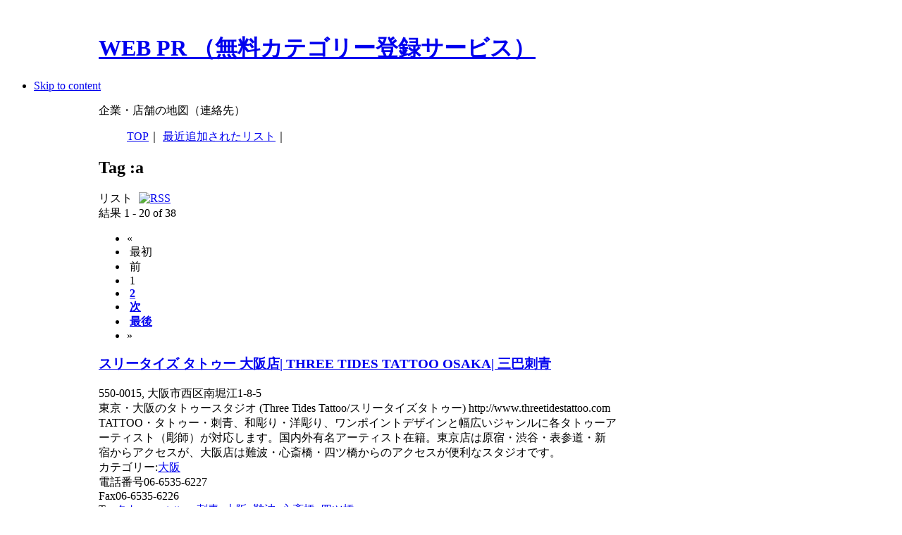

--- FILE ---
content_type: text/html; charset=utf-8
request_url: https://prsites.biz/maps/search-by/tag/a.html
body_size: 55699
content:
<!DOCTYPE html PUBLIC "-//W3C//DTD XHTML 1.0 Transitional//EN" "http://www.w3.org/TR/xhtml1/DTD/xhtml1-transitional.dtd">
<html xmlns="http://www.w3.org/1999/xhtml" xml:lang="ja-jp" lang="ja-jp">
<head>
  <base href="https://prsites.biz/maps/search-by/tag/a.html" />
  <meta http-equiv="content-type" content="text/html; charset=utf-8" />
  <meta name="robots" content="index, follow" />
  <meta name="keywords" content="a,地図,キーワード,レビュー,評価,位置,情報,詳細,電話番号,住所,郵便番号" />
  <meta name="description" content="地図情報キーワード「a」に関して該当するサービス情報をご提供しております。地図,キーワード,レビュー,評価,位置,情報,詳細,電話番号,住所,郵便番号が簡単に分かります。" />
  <meta name="generator" content="" />
  <title>a／地図情報キーワード</title>
  <link href="/templates/ja_purity_ii/favicon.ico" rel="shortcut icon" type="image/x-icon" />
  <script type="text/javascript" src="/media/system/js/mootools.js"></script>
  <script type='text/javascript'>
/*<![CDATA[*/
	var jax_live_site = 'https://prsites.biz/index.php';
	var jax_site_type = '1.5';
/*]]>*/
</script><script type="text/javascript" src="https://prsites.biz/plugins/system/pc_includes/ajax_1.2.js"></script>
  <link href="https://prsites.biz/components/com_mtree/templates/m2/template.css" rel="stylesheet" type="text/css"/>


<link rel="stylesheet" href="https://prsites.biz/templates/system/css/system.css" type="text/css" />
<link rel="stylesheet" href="https://prsites.biz/templates/system/css/general.css" type="text/css" />
<link rel="stylesheet" href="https://prsites.biz/templates/ja_purity_ii/css/addons.css" type="text/css" />
<link rel="stylesheet" href="https://prsites.biz/templates/ja_purity_ii/css/layout.css" type="text/css" />
<link rel="stylesheet" href="https://prsites.biz/templates/ja_purity_ii/css/template.css" type="text/css" />
<link rel="stylesheet" href="https://prsites.biz/templates/ja_purity_ii/css/typo.css" type="text/css" />

<!--[if IE]>
<link rel="stylesheet" href="https://prsites.biz/templates/ja_purity_ii/css/ie.css" type="text/css" />
<![endif]-->

<!--[if lt IE 7.0]>
<link rel="stylesheet" href="https://prsites.biz/templates/ja_purity_ii/css/ie7minus.css" type="text/css" />
<style>
.main { width: expression(document.body.clientWidth < 770? "770px" : document.body.clientWidth > 1200? "1200px" : "auto"); }
</style>
<![endif]-->

<!--[if IE 7.0]>
<style>
.clearfix { display: inline-block; } /* IE7xhtml*/
</style>
<![endif]-->

<script type="text/javascript">
var siteurl='https://prsites.biz/';
var tmplurl='https://prsites.biz/templates/ja_purity_ii';
</script>

<script language="javascript" type="text/javascript" src="https://prsites.biz/templates/ja_purity_ii/js/ja.script.js"></script>
<script language="javascript" type="text/javascript" src="https://prsites.biz/templates/ja_purity_ii/js/ja.ddmod.js"></script>


<link href="https://prsites.biz/templates/ja_purity_ii/css/menu/mega.css" rel="stylesheet" type="text/css" /><script src="https://prsites.biz/templates/ja_purity_ii/js/menu/mega.js" language="javascript" type="text/javascript"></script>

<script language="javascript" type="text/javascript">
var rightCollapseDefault='show';
var excludeModules='38';
</script>
<script language="javascript" type="text/javascript" src="https://prsites.biz/templates/ja_purity_ii/js/ja.rightcol.js"></script>

<!--Width of template -->
<style type="text/css">
.main {width: 1000px;margin: 0 auto;}
#ja-wrapper {min-width: 1001px;}
</style>


    <script async src="//pagead2.googlesyndication.com/pagead/js/adsbygoogle.js"></script>
    <script>(adsbygoogle = window.adsbygoogle || []).push({ google_ad_client: "ca-pub-6412147352963887", enable_page_level_ads: true });</script>

</head>
<body id="bd" class="fs4 Moz">

<div id="ja-wrapper">

	<a name="Top" id="Top"></a>

	<!-- HEADER -->
	<div id="ja-header" class="wrap">
<!--
<div class="main" style="background-image: url(https://prsites.biz/templates/ja_purity_ii/images/header/header3.jpg);">
-->
<div class="main">

<div class="inner clearfix">

	<div class="ja-headermask">&nbsp;</div>

	
	<h1 class="logo">

		<a href="/" title="WEB PR （無料カテゴリー登録サービス）"><span>WEB PR （無料カテゴリー登録サービス）</span></a>

	</h1>

	
	
	
	
</div>
</div>
</div>
	<!-- //HEADER -->

	<!-- MAIN NAVIGATION -->
	<div id="ja-mainnav" class="wrap">
<div class="main clearfix">
	<div class="ja-megamenu">

</div>			<script type="text/javascript">
			var megamenu = new jaMegaMenuMoo ('ja-mainnav', {
				'bgopacity': 0, 
				'delayHide': 1000, 
				'slide': 1, 
				'fading': 0,
				'direction':'down',
				'action':'mouseover',
				'tips': false,
				'duration': 200,
				'hidestyle': 'fastwhenshow'
			});			
			</script>
			</div>
</div>


<ul class="no-display">
    <li><a href="/maps/search-by/tag/a.html#ja-content" title="Skip to content">Skip to content</a></li>
</ul>
	<!-- //MAIN NAVIGATION -->

	<div id="ja-topsl" class="wrap">
<div class="main clearfix">

	
	<div class="ja-box column ja-box-left" style="width: 50%;">

			<div class="ja-moduletable moduletable  clearfix" id="Mod115">
						<div class="ja-box-ct clearfix">
		<span class="breadcrumbs pathway">
<span class="name">企業・店舗の地図（連絡先）</span></span>		</div>
    </div>
	

	</div>

	



		<div class="ja-box column ja-box-right" style="width: 50%;">
			<div class="ja-moduletable moduletable_menu  clearfix" id="Mod109">
						<div class="ja-box-ct clearfix">
		<ul class="menu">
		  <a href="/maps.html">TOP</a>｜
	    <a href="/maps/new.html">最近追加されたリスト</a>｜
		
</ul>		</div>
    </div>
	
	</div>
	
	
		
</div>
</div>

	<!-- MAIN CONTAINER -->
	<div id="ja-container" class="wrap ja-r1">
	<div class="main clearfix">

		<div id="ja-mainbody" style="width:73.5%">
			

<!-- CONTENT -->
<div id="ja-main" style="width:100%">
<div class="inner clearfix">

  

  
  <div id="ja-contentwrap" class="">
        <div id="ja-content" class="column" style="width:100%">

      <div id="ja-current-content" class="column" style="width:100%">
                
                <div class="ja-content-main clearfix">
           
<h2 class="contentheading"><span class="customfieldcaption">



Tag
:</span><span class="customfieldvalue">a</span></h2>

<div id="listings">	<div class="title">リスト&nbsp;<a href="/maps/rss/new.html"><img src="https://prsites.biz/components/com_mtree/img/rss.png" width="14" height="14" hspace="5" alt="RSS" border="0" /></a></div>

	<div class="pages-links">
		<span class="xlistings">
結果 1 - 20 of 38</span>
		<ul class="pagination"><li><span>&laquo;</span></li><li>&nbsp;<span>最初</span>&nbsp;</li><li>&nbsp;<span>前</span>&nbsp;</li><li>&nbsp;<span>1</span>&nbsp;</li><li>&nbsp;<strong><a href="/maps/search-by/tag/a/2.html" title="2">2</a></strong>&nbsp;</li><li>&nbsp;<strong><a href="/maps/search-by/tag/a/2.html" title="次">次</a></strong>&nbsp;</li><li>&nbsp;<strong><a href="/maps/search-by/tag/a/2.html" title="最後">最後</a></strong>&nbsp;</li><li><span>&raquo;</span></li></ul>	</div>

	<div class="listing-summary">
		<h3><a href="/maps/近畿/大阪/324.html" >スリータイズ タトゥー 大阪店| THREE TIDES TATTOO OSAKA| 三巴刺青</a> </h3><div class="address">550-0015, 大阪市西区南堀江1-8-5</div><p style="margin:0;">東京・大阪のタトゥースタジオ (Three Tides Tattoo/スリータイズタトゥー) http://www.threetidestattoo.com TATTOO・タトゥー・刺青、和彫り・洋彫り、ワンポイントデザインと幅広いジャンルに各タトゥーアーティスト（彫師）が対応します。国内外有名アーティスト在籍。東京­店は原宿・渋谷・表参道・新宿からアクセスが、大阪店は難波・心斎橋・四ツ橋からのアクセスが便利なスタジオです。</p><div class="category"><span>カテゴリー:</span><a href="/maps/近畿/大阪.html" >大阪</a> </div><div class="fields"><div class="fieldRow"><span class="caption">電話番号</span><span class="output">06-6535-6227</span></div><div class="fieldRow"><span class="caption">Fax</span><span class="output">06-6535-6226</span></div><div class="fieldRow"><span class="caption">Tag</span><span class="output"><a class="tag" href="/maps/search-by/tag/タトゥー.html">タトゥー</a>, <a class="tag" href="/maps/search-by/tag/tattoo.html">tattoo</a>, <a class="tag" href="/maps/search-by/tag/刺青.html">刺青</a>, <a class="tag" href="/maps/search-by/tag/大阪.html">大阪</a>, <a class="tag" href="/maps/search-by/tag/難波.html">難波</a>, <a class="tag" href="/maps/search-by/tag/心斎橋.html">心斎橋</a>, <a class="tag" href="/maps/search-by/tag/四ツ橋.html">四ツ橋</a></span></div></div></div><div class="listing-summary">
		<h3><a href="/maps/関東/東京/108.html" >東京 タトゥースタジオ 吉祥寺 Red Bunny Tattoo /赤兎刺青　下北沢</a> </h3><div class="address">180-0004, 東京都武蔵野市吉祥寺本町２－８－１　３Ｆ</div><p style="margin:0;"><a href="/maps/関東/東京/108.html"><img border="0" src="https://prsites.biz/components/com_mtree/img/listings/s/86.jpg" width="100" height="100" class="image" alt="東京 タトゥースタジオ 吉祥寺 Red Bunny Tattoo /赤兎刺青　下北沢" /></a> 女性を含む５名の彫師が在籍する都内屈指の大型スタジオ。ウォークインスタジオなので、事前予約無しで何時でも好きな時に見学や相談が出来ます(空いていればスグ彫る事も可能)。カスタム専門なので世界で一枚のオリジナルデザインを彫師が製作致します！　タトゥー tattoo 東京 刺青 吉祥寺 中野 下北沢 高円寺 新宿</p><div class="category"><span>カテゴリー:</span><a href="/maps/関東/東京.html" >東京</a> </div><div class="fields"><div class="fieldRow"><span class="caption">電話番号</span><span class="output">0422-21-2515</span></div><div class="fieldRow"><span class="caption">Tag</span><span class="output"><a class="tag" href="/maps/search-by/tag/タトゥー.html">タトゥー</a>, <a class="tag" href="/maps/search-by/tag/tattoo.html">tattoo</a>, <a class="tag" href="/maps/search-by/tag/東京.html">東京</a>, <a class="tag" href="/maps/search-by/tag/刺青.html">刺青</a>, <a class="tag" href="/maps/search-by/tag/吉祥寺.html">吉祥寺</a>, <a class="tag" href="/maps/search-by/tag/中野.html">中野</a>, <a class="tag" href="/maps/search-by/tag/下北沢.html">下北沢</a>, <a class="tag" href="/maps/search-by/tag/高円寺.html">高円寺</a>, <a class="tag" href="/maps/search-by/tag/新宿.html">新宿</a></span></div></div></div><div class="listing-summary">
		<h3><a href="/maps/関東/東京/109.html" >東京のタトゥースタジオ「吉祥寺 Red Bunny Tattoo」 画像・デザインの紹介</a> </h3><div class="address">180-0004, 東京都武蔵野市吉祥寺本町２－８－１　３Ｆ</div><p style="margin:0;">女性を含む５名の彫師が在籍する都内屈指の大型スタジオ。ウォークインスタジオなので、事前予約無しで何時でも好きな時に見学や相談が出来ます(空いていればスグ彫る事も可能)。カスタム専門なので世界で一枚のオリジナルデザインを彫師が製作致します！</p><div class="category"><span>カテゴリー:</span><a href="/maps/関東/東京.html" >東京</a> </div><div class="fields"><div class="fieldRow"><span class="caption">電話番号</span><span class="output">0422-21-2515</span></div><div class="fieldRow"><span class="caption">Tag</span><span class="output"><a class="tag" href="/maps/search-by/tag/タトゥー.html">タトゥー</a>, <a class="tag" href="/maps/search-by/tag/tattoo.html">tattoo</a>, <a class="tag" href="/maps/search-by/tag/刺青.html">刺青</a>, <a class="tag" href="/maps/search-by/tag/デザイン.html">デザイン</a>, <a class="tag" href="/maps/search-by/tag/画像.html">画像</a>, <a class="tag" href="/maps/search-by/tag/東京.html">東京</a>, <a class="tag" href="/maps/search-by/tag/下北沢.html">下北沢</a>, <a class="tag" href="/maps/search-by/tag/高円寺.html">高円寺</a>, <a class="tag" href="/maps/search-by/tag/中野.html">中野</a>, <a class="tag" href="/maps/search-by/tag/渋谷.html">渋谷</a>, <a class="tag" href="/maps/search-by/tag/新宿.html">新宿</a>, <a class="tag" href="/maps/search-by/tag/立川.html">立川</a>, <a class="tag" href="/maps/search-by/tag/八王子.html">八王子</a></span></div></div></div><div class="listing-summary">
		<h3><a href="/maps/関東/東京/325.html" >スリータイズ タトゥー 東京店| THREE TIDES TATTOO TOKYO| 三巴刺青</a> </h3><div class="address">150-0001, 東京都渋谷区神宮前3-15-8 #201</div><p style="margin:0;">東京・大阪のタトゥースタジオ (Three Tides Tattoo/スリータイズタトゥー) http://www.threetidestattoo.com TATTOO・タトゥー・刺青、和彫り・洋彫り、ワンポイントデザインと幅広いジャンルに各タトゥーアーティスト（彫師）が対応します。国内外有名アーティスト在籍。東京­店は原宿・渋谷・表参道・新宿からアクセスが、大阪店は難波・心斎橋・四ツ橋からのアクセスが便利なスタジオです。</p><div class="category"><span>カテゴリー:</span><a href="/maps/関東/東京.html" >東京</a> </div><div class="fields"><div class="fieldRow"><span class="caption">電話番号</span><span class="output">03-6804-1189</span></div><div class="fieldRow"><span class="caption">Fax</span><span class="output">03-6804-1089</span></div><div class="fieldRow"><span class="caption">Tag</span><span class="output"><a class="tag" href="/maps/search-by/tag/タトゥー.html">タトゥー</a>, <a class="tag" href="/maps/search-by/tag/tattoo.html">tattoo</a>, <a class="tag" href="/maps/search-by/tag/刺青.html">刺青</a>, <a class="tag" href="/maps/search-by/tag/東京.html">東京</a>, <a class="tag" href="/maps/search-by/tag/原宿.html">原宿</a>, <a class="tag" href="/maps/search-by/tag/渋谷.html">渋谷</a>, <a class="tag" href="/maps/search-by/tag/表参道.html">表参道</a>, <a class="tag" href="/maps/search-by/tag/新宿.html">新宿</a></span></div></div></div><div class="listing-summary">
		<h3><a href="/maps/近畿/京都/204.html" >白ロム携帯電話の買取専門　京都mobile Wish</a> </h3><div class="address">615-8045, 京都市西京区牛ヶ瀬南ノ口町21</div><p style="margin:0;">京都の白ロム携帯電話の出張買取専門店 京都 mobile Wish のホームページへようこそ。ドコモ、au、ソフトバンク、ウィルコム、イーモバイル等の白ロムを無料出張買取します。</p><div class="category"><span>カテゴリー:</span><a href="/maps/近畿/京都.html" >京都</a> </div><div class="fields"><div class="fieldRow"><span class="caption">電話番号</span><span class="output">0120-6-12349</span></div><div class="fieldRow"><span class="caption">Tag</span><span class="output"><a class="tag" href="/maps/search-by/tag/白ロム.html">白ロム</a>, <a class="tag" href="/maps/search-by/tag/携帯電話.html">携帯電話</a>, <a class="tag" href="/maps/search-by/tag/買取.html">買取</a>, <a class="tag" href="/maps/search-by/tag/中古携帯.html">中古携帯</a>, <a class="tag" href="/maps/search-by/tag/ドコモ.html">ドコモ</a>, <a class="tag" href="/maps/search-by/tag/au.html">au</a>, <a class="tag" href="/maps/search-by/tag/ソフトバンク.html">ソフトバンク</a></span></div></div></div><div class="listing-summary">
		<h3><a href="/maps/関東/東京/296.html" >東京のタトゥースタジオ「吉祥寺 RedBunny tattoo」</a> </h3><div class="address">180-0004, 東京都武蔵野市吉祥寺本町２－８－１　３Ｆ</div><p style="margin:0;"><a href="/maps/関東/東京/296.html"><img border="0" src="https://prsites.biz/components/com_mtree/img/listings/s/278.jpg" width="100" height="100" class="image" alt="東京のタトゥースタジオ「吉祥寺 RedBunny tattoo」" /></a> 東京のタトゥースタジオ「吉祥寺 RedBunny tattoo」 刺青 下北沢・高円寺・渋谷・立川・新宿からもアクセス便利。女性を含む5名の彫師が在籍。和彫りもやってます</p><div class="category"><span>カテゴリー:</span><a href="/maps/関東/東京.html" >東京</a> </div><div class="fields"><div class="fieldRow"><span class="caption">電話番号</span><span class="output">0422-21-2515</span></div><div class="fieldRow"><span class="caption">Tag</span><span class="output"><a class="tag" href="/maps/search-by/tag/東京.html">東京</a>, <a class="tag" href="/maps/search-by/tag/tattoo.html">tattoo</a>, <a class="tag" href="/maps/search-by/tag/タトゥー.html">タトゥー</a>, <a class="tag" href="/maps/search-by/tag/刺青.html">刺青</a>, <a class="tag" href="/maps/search-by/tag/画像.html">画像</a>, <a class="tag" href="/maps/search-by/tag/デザイン.html">デザイン</a>, <a class="tag" href="/maps/search-by/tag/吉祥寺.html">吉祥寺</a>, <a class="tag" href="/maps/search-by/tag/下北沢.html">下北沢</a></span></div></div></div><div class="listing-summary">
		<h3><a href="/maps/近畿/大阪/234.html" >大阪で看板とサインのことなら阪南プロセス｜デザインも製作も設置もおまかせ！</a> </h3><div class="address">537-0001, 大阪府大阪市東成区深江北2-9-23</div><p style="margin:0;"><a href="/maps/近畿/大阪/234.html"><img border="0" src="https://prsites.biz/components/com_mtree/img/listings/s/203.gif" width="99" height="99" class="image" alt="大阪で看板とサインのことなら阪南プロセス｜デザインも製作も設置もおまかせ！" /></a> 大阪で看板の事ならデザインも製作も設置も阪南プロセス 

大阪の看板制作会社、阪南プロセスでは、溶剤インクを使用したインクジェット出力とラミネート表面加工によって、耐光性と耐水性に優れ長期間の使用に耐える、美しい仕上りの看板を製作しています。 

【主な取扱商品】＊多種多様な看板、サインを製作しています。 
（1）大型看板 
・壁面看板　・自立看板　・野立て看板　・ファザード看板　等 
店舗の存在をアピールし、通行人の注意を引きつける看板です。店舗への誘導や業務内容の告知などに適しています。 <b>...</b></p><div class="category"><span>カテゴリー:</span><a href="/maps/近畿/大阪.html" >大阪</a> </div><div class="fields"><div class="fieldRow"><span class="caption">電話番号</span><span class="output">06-6974-6719</span></div><div class="fieldRow"><span class="caption">Fax</span><span class="output">06-6974-3827</span></div><div class="fieldRow"><span class="caption">Tag</span><span class="output"><a class="tag" href="/maps/search-by/tag/看板.html">看板</a>, <a class="tag" href="/maps/search-by/tag/デザイン.html">デザイン</a>, <a class="tag" href="/maps/search-by/tag/自立看板.html">自立看板</a>, <a class="tag" href="/maps/search-by/tag/壁面看板.html">壁面看板</a>, <a class="tag" href="/maps/search-by/tag/スタンド看板.html">スタンド看板</a>, <a class="tag" href="/maps/search-by/tag/A型看板.html">A型看板</a>, <a class="tag" href="/maps/search-by/tag/L型看板.html">L型看板</a>, <a class="tag" href="/maps/search-by/tag/電飾看板.html">電飾看板</a>, <a class="tag" href="/maps/search-by/tag/懸垂幕.html">懸垂幕</a>, <a class="tag" href="/maps/search-by/tag/横断幕.html">横断幕</a>, <a class="tag" href="/maps/search-by/tag/タペストリー.html">タペストリー</a>, <a class="tag" href="/maps/search-by/tag/テント看板.html">テント看板</a>, <a class="tag" href="/maps/search-by/tag/パネル.html">パネル</a>, <a class="tag" href="/maps/search-by/tag/カッティングシート.html">カッティングシート</a>, <a class="tag" href="/maps/search-by/tag/ラミネート.html">ラミネート</a></span></div></div></div><div class="listing-summary">
		<h3><a href="/maps/近畿/京都/272.html" >白ロム携帯電話の買取専門　京都 mobile Wish</a> </h3><div class="address">615-8045, 京都市西京区牛ヶ瀬南ノ口町21</div><p style="margin:0;">京都の白ロム携帯電話の出張買取専門店 京都 mobile Wish。ドコモ、au、ソフトバンク、ウィルコム、イーモバイル等の白ロムを無料出張買取します。</p><div class="category"><span>カテゴリー:</span><a href="/maps/近畿/京都.html" >京都</a> </div><div class="fields"><div class="fieldRow"><span class="caption">電話番号</span><span class="output">0120-6-12349</span></div><div class="fieldRow"><span class="caption">Tag</span><span class="output"><a class="tag" href="/maps/search-by/tag/携帯電話.html">携帯電話</a>, <a class="tag" href="/maps/search-by/tag/買取.html">買取</a>, <a class="tag" href="/maps/search-by/tag/京都.html">京都</a>, <a class="tag" href="/maps/search-by/tag/白ロム.html">白ロム</a>, <a class="tag" href="/maps/search-by/tag/ドコモ.html">ドコモ</a>, <a class="tag" href="/maps/search-by/tag/au.html">au</a>, <a class="tag" href="/maps/search-by/tag/ソフトバンク.html">ソフトバンク</a></span></div></div></div><div class="listing-summary">
		<h3><a href="/maps/近畿/大阪/62.html" >Bookmark2.0</a> </h3><div class="address">532-0011, 大阪府大阪市淀川区西中島7-7-3</div><p style="margin:0;">【サイト名】

Bookmark2.0 - ソーシャルブックマーク

【URL】

http://banner-list.com/

【運営会社】

株式会社マイスタンダード

【紹介】

Bookmark2.0 - ソーシャルブックマーク - は、お気に入りのリンクの保存、共有、タグ付けを行うことができるサービスです。
誰でも無料でブックマークを共有・公開する事ができ、主要なブラウザーIE,Firefox,Google chromeなどのブックマークを簡単にインポートするこ <b>...</b></p><div class="category"><span>カテゴリー:</span><a href="/maps/近畿/大阪.html" >大阪</a> </div><div class="fields"><div class="fieldRow"><span class="caption">電話番号</span><span class="output">06-4805-7890</span></div><div class="fieldRow"><span class="caption">Fax</span><span class="output">06-4805-7891</span></div><div class="fieldRow"><span class="caption">Tag</span><span class="output"><a class="tag" href="/maps/search-by/tag/Bookmark2.0.html">Bookmark2.0</a>, <a class="tag" href="/maps/search-by/tag/ソーシャルブックマーク.html">ソーシャルブックマーク</a>, <a class="tag" href="/maps/search-by/tag/お気に入り.html">お気に入り</a>, <a class="tag" href="/maps/search-by/tag/業種.html">業種</a>, <a class="tag" href="/maps/search-by/tag/業界.html">業界</a>, <a class="tag" href="/maps/search-by/tag/企業.html">企業</a>, <a class="tag" href="/maps/search-by/tag/会社.html">会社</a>, <a class="tag" href="/maps/search-by/tag/法人.html">法人</a>, <a class="tag" href="/maps/search-by/tag/個人事業主.html">個人事業主</a>, <a class="tag" href="/maps/search-by/tag/データベース.html">データベース</a>, <a class="tag" href="/maps/search-by/tag/評価.html">評価</a>, <a class="tag" href="/maps/search-by/tag/情報.html">情報</a>, <a class="tag" href="/maps/search-by/tag/評判.html">評判</a>, <a class="tag" href="/maps/search-by/tag/口コミ.html">口コミ</a></span></div></div></div><div class="listing-summary">
		<h3><a href="/maps/関東/神奈川/59.html" >㈱小澤商会</a> </h3><div class="address">254-0073, 神奈川県平塚市西八幡4-4-12-G</div><p style="margin:0;"><a href="/maps/関東/神奈川/59.html"><img border="0" src="https://prsites.biz/components/com_mtree/img/listings/s/52.jpg" width="53" height="100" class="image" alt="㈱小澤商会" /></a> ●民芸品卸
 日本のお土産をテーマに外国人観光客や、在日の外国人、
 ホームスティ用のお土産として、東京浅草を中心に
 民芸品の製造、卸を展開。</p><div class="category"><span>カテゴリー:</span><a href="/maps/関東/神奈川.html" >神奈川</a> </div><div class="fields"><div class="fieldRow"><span class="caption">電話番号</span><span class="output">0463-30-3201</span></div><div class="fieldRow"><span class="caption">Fax</span><span class="output">0463-30-3202</span></div><div class="fieldRow"><span class="caption">Tag</span><span class="output"><a class="tag" href="/maps/search-by/tag/JAPANESE.html">JAPANESE</a>, <a class="tag" href="/maps/search-by/tag/SOUVENIR.html">SOUVENIR</a></span></div></div></div><div class="listing-summary">
		<h3><a href="/maps/中国/岡山/270.html" >岡山 mobile Wish</a> </h3><div class="address">702-8045, 岡山県岡山市南区浦安西町14-13</div><p style="margin:0;">岡山県の白ロム 中古携帯電話の出張買取専門　岡山 mobile Wish。ドコモ、au、ソフトバンク、ウィルコム、イーモバイル等の白ロムをなるべく高く買取いたします。岡山県内は無料出張買取します。</p><div class="category"><span>カテゴリー:</span><a href="/maps/中国/岡山.html" >岡山</a> </div><div class="fields"><div class="fieldRow"><span class="caption">電話番号</span><span class="output">090-4807-1364</span></div><div class="fieldRow"><span class="caption">Tag</span><span class="output"><a class="tag" href="/maps/search-by/tag/携帯電話.html">携帯電話</a>, <a class="tag" href="/maps/search-by/tag/買取.html">買取</a>, <a class="tag" href="/maps/search-by/tag/岡山.html">岡山</a>, <a class="tag" href="/maps/search-by/tag/白ロム.html">白ロム</a>, <a class="tag" href="/maps/search-by/tag/中古携帯電話.html">中古携帯電話</a>, <a class="tag" href="/maps/search-by/tag/ドコモ.html">ドコモ</a>, <a class="tag" href="/maps/search-by/tag/au.html">au</a>, <a class="tag" href="/maps/search-by/tag/ソフトバンク.html">ソフトバンク</a></span></div></div></div><div class="listing-summary">
		<h3><a href="/maps/関東/埼玉/190.html" >英会話教室LANGATE</a> </h3><div class="address">350-1316, 狭山市南入曽616-23</div><p style="margin:0;"><a href="/maps/関東/埼玉/190.html"><img border="0" src="https://prsites.biz/components/com_mtree/img/listings/s/240.jpg" class="image" alt="英会話教室LANGATE" /></a> 英会話教室LANGATEは狭山市入曽にある外国人英語講師による英会話の教室です。楽しく、気軽に、年齢の区別もなく、どなたも英語を学ぶことができます。</p><div class="category"><span>カテゴリー:</span><a href="/maps/関東/埼玉.html" >埼玉</a> </div><div class="fields"><div class="fieldRow"><span class="caption">電話番号</span><span class="output">04－2956－4770</span></div><div class="fieldRow"><span class="caption">Tag</span><span class="output"><a class="tag" href="/maps/search-by/tag/英会話教室LANGATE.html">英会話教室LANGATE</a></span></div></div></div><div class="listing-summary">
		<h3><a href="/maps/北海道・東北/山形/214.html" >帽子&amp;Clothing　PRIMAL</a> </h3><div class="address">9900042, 山形市七日町2-1-27</div><p style="margin:0;"><a href="/maps/北海道・東北/山形/214.html"><img border="0" src="https://prsites.biz/components/com_mtree/img/listings/s/177.jpg" width="100" height="100" class="image" alt="帽子&amp;Clothing　PRIMAL" /></a> 山形市七日町にある隠れ家的セレクトショップ！
帽子&amp;Clothing　PRIMAL（プライマル）

GRACE　HATSを中心としたデザイン性の高い帽子と
日本製・ヨーロッパ製の良質なClothingをご提案！
さらに2011よりヴィンテージUSED（古着）の取り扱いを開始。
デッドストック（未使用品）を中心した状態のよいものをピックし
取り扱いっております。

是非、七日町にお越しの際は、帽子&amp;Clothing　PRIMALへ
遊びにきてください。</p><div class="category"><span>カテゴリー:</span><a href="/maps/北海道・東北/山形.html" >山形</a> </div><div class="fields"><div class="fieldRow"><span class="caption">電話番号</span><span class="output">023-632-1637</span></div><div class="fieldRow"><span class="caption">Fax</span><span class="output">023-632-1637</span></div><div class="fieldRow"><span class="caption">Tag</span><span class="output"><a class="tag" href="/maps/search-by/tag/山形.html">山形</a>, <a class="tag" href="/maps/search-by/tag/セレクトショップ.html">セレクトショップ</a>, <a class="tag" href="/maps/search-by/tag/古着.html">古着</a>, <a class="tag" href="/maps/search-by/tag/PRIMAL.html">PRIMAL</a>, <a class="tag" href="/maps/search-by/tag/七日町.html">七日町</a>, <a class="tag" href="/maps/search-by/tag/帽子.html">帽子</a></span></div></div></div><div class="listing-summary">
		<h3><a href="/maps/信越・北陸/石川/728.html" >藤井雅英税理士事務所</a> </h3><div class="address">923-0801, 石川県小松市園町ハ125番地　アビイ・ロード 2Ｆ</div><p style="margin:0;"><a href="/maps/信越・北陸/石川/728.html"><img border="0" src="https://prsites.biz/components/com_mtree/img/listings/s/842.jpg" width="100" height="100" class="image" alt="藤井雅英税理士事務所" /></a> 石川・小松で税理士をお探しなら、石川県小松市園町にございます藤井雅英税理士事務所にお越し下さい。相続・遺言、相続税、贈与税、会社設立、MAS監査、経営マネジメント、顧問契約、顧問税理士、税理士変更や、消費税、所得税、地方税、法人税や、年末調整、決算書、試算表、給与計算、源泉徴収など、お気軽に何でもご相談下さい。</p><div class="category"><span>カテゴリー:</span><a href="/maps/信越・北陸/石川.html" >石川</a> </div><div class="fields"><div class="fieldRow"><span class="caption">電話番号</span><span class="output">0761-46-5273</span></div><div class="fieldRow"><span class="caption">Fax</span><span class="output">0761-46-5274</span></div><div class="fieldRow"><span class="caption">Tag</span><span class="output"><a class="tag" href="/maps/search-by/tag/石川県.html">石川県</a>, <a class="tag" href="/maps/search-by/tag/小松市.html">小松市</a>, <a class="tag" href="/maps/search-by/tag/小松.html">小松</a>, <a class="tag" href="/maps/search-by/tag/税理士.html">税理士</a>, <a class="tag" href="/maps/search-by/tag/相続.html">相続</a>, <a class="tag" href="/maps/search-by/tag/相続税.html">相続税</a>, <a class="tag" href="/maps/search-by/tag/遺言.html">遺言</a>, <a class="tag" href="/maps/search-by/tag/遺言書.html">遺言書</a>, <a class="tag" href="/maps/search-by/tag/会社設立.html">会社設立</a>, <a class="tag" href="/maps/search-by/tag/独立.html">独立</a>, <a class="tag" href="/maps/search-by/tag/開業.html">開業</a>, <a class="tag" href="/maps/search-by/tag/創業融資.html">創業融資</a>, <a class="tag" href="/maps/search-by/tag/MAS監査.html">MAS監査</a>, <a class="tag" href="/maps/search-by/tag/顧問税理士.html">顧問税理士</a>, <a class="tag" href="/maps/search-by/tag/顧問契約.html">顧問契約</a>, <a class="tag" href="/maps/search-by/tag/税理士変更.html">税理士変更</a></span></div></div></div><div class="listing-summary">
		<h3><a href="/maps/関東/埼玉/362.html" >リラクゼーションサロン yanho</a> </h3><div class="address">332-8510, 埼玉県川口市本町4-1-5</div><p style="margin:0;"><a href="/maps/関東/埼玉/362.html"><img border="0" src="https://prsites.biz/components/com_mtree/img/listings/s/346.jpg" width="100" height="100" class="image" alt="リラクゼーションサロン yanho" /></a> JR川口駅の東口徒歩3分の所にある『リラクゼーションサロン yanho』は英国式リフレクソロジー・マッ サージ・ヘッドマッサージ、オイルリンパマッサージなどの、デトックス効果を高める施術を行っている サロンです。全てのメニューは男女共にご利用いただけます。
ヒーリングミュージックの流れるアジアンテイストの店内では、女性スタッフが一人ひとりのお客様に 合わせた施術を行います。
ほっと一息つきたい時に、いつでも立ち寄って頂けるホームサロンです。スタッフ一同、心よりお待ち しております。</p><div class="category"><span>カテゴリー:</span><a href="/maps/関東/埼玉.html" >埼玉</a> </div><div class="fields"><div class="fieldRow"><span class="caption">電話番号</span><span class="output">048-226-6097</span></div><div class="fieldRow"><span class="caption">Fax</span><span class="output">048-226-6097</span></div><div class="fieldRow"><span class="caption">Tag</span><span class="output"><a class="tag" href="/maps/search-by/tag/リラクゼーションサロン.html">リラクゼーションサロン</a>, <a class="tag" href="/maps/search-by/tag/yanho.html">yanho</a></span></div></div></div><div class="listing-summary">
		<h3><a href="/maps/近畿/大阪/66.html" >SEOランクアップ対策</a> </h3><div class="address">532-0011, 大阪府大阪市淀川区西中島7-7-3</div><p style="margin:0;">【サイト名】

SEOランクアップ対策

【設立】

2006年11月

【URL】

http://www.seo-rankup.com/

【所在地】

〒532-0011
大阪府大阪市淀川区西中島7-7-3-702
TEL:06-4805-7890
FAX:06-4805-7891

【サービス紹介】

■月額１万円で始める定額制SEO対策
料金の高い1キーワード単位でのSEO対策は、長期的なビジネスには向いていません。毎月安定した料金内で、複数のキーワー <b>...</b></p><div class="category"><span>カテゴリー:</span><a href="/maps/近畿/大阪.html" >大阪</a> </div><div class="fields"><div class="fieldRow"><span class="caption">電話番号</span><span class="output">06-4805-7890</span></div><div class="fieldRow"><span class="caption">Fax</span><span class="output">06-4805-7891</span></div><div class="fieldRow"><span class="caption">Tag</span><span class="output"><a class="tag" href="/maps/search-by/tag/SEO対策.html">SEO対策</a>, <a class="tag" href="/maps/search-by/tag/SEO.html">SEO</a>, <a class="tag" href="/maps/search-by/tag/SEO対策.html">SEO対策</a>, <a class="tag" href="/maps/search-by/tag/大阪.html">大阪</a>, <a class="tag" href="/maps/search-by/tag/SEO対策.html">SEO対策</a>, <a class="tag" href="/maps/search-by/tag/Yahoo!.html">Yahoo!</a>, <a class="tag" href="/maps/search-by/tag/SEO対策.html">SEO対策</a>, <a class="tag" href="/maps/search-by/tag/Google.html">Google</a></span></div></div></div><div class="listing-summary">
		<h3><a href="/maps/九州・沖縄/沖縄/166.html" >石垣島マリンサービス★LOCOMOTION★</a> </h3><div class="address">9070024, 沖縄県石垣市新川96-7メゾン96Ａ103</div><p style="margin:0;"><a href="/maps/九州・沖縄/沖縄/166.html"><img border="0" src="https://prsites.biz/components/com_mtree/img/listings/s/139.jpg" width="100" height="100" class="image" alt="石垣島マリンサービス★LOCOMOTION★" /></a> 石垣島での感動や素敵な想い出を心の中の石垣島アルバムに沢山残そう！！
LOCOMOTIONが完全サポートいたしますお気軽にご相談くださいσ(゜ー^*)</p><div class="category"><span>カテゴリー:</span><a href="/maps/九州・沖縄/沖縄.html" >沖縄</a> </div><div class="fields"><div class="fieldRow"><span class="caption">電話番号</span><span class="output">080-2710-0206</span></div><div class="fieldRow"><span class="caption">Tag</span><span class="output"><a class="tag" href="/maps/search-by/tag/石垣島.html">石垣島</a>, <a class="tag" href="/maps/search-by/tag/シュノーケリング.html">シュノーケリング</a>, <a class="tag" href="/maps/search-by/tag/体験ダイビング.html">体験ダイビング</a>, <a class="tag" href="/maps/search-by/tag/ダイビング.html">ダイビング</a>, <a class="tag" href="/maps/search-by/tag/http-www.locomotionishigakijima.com.html">http:www.locomotionishigakijima.com</a></span></div></div></div><div class="listing-summary">
		<h3><a href="/maps/関東/東京/352.html" >江古田ミュージカルcastalia | カスタリア</a> </h3><div class="address">176-0004, 東京都練馬区旭丘１丁目７８−７</div><p style="margin:0;"><a href="/maps/関東/東京/352.html"><img border="0" src="https://prsites.biz/components/com_mtree/img/listings/s/330.png" width="100" height="20" class="image" alt="江古田ミュージカルcastalia | カスタリア" /></a> ■castaliaのプロフィール
castalia～カスタリア～は古代ギリシャのパルナソス山の麓、デルフォイにあった泉の名前で、「知の泉」としても有名ですが、その水を口にした者はミューズの訪れを得たといわれています。
2010年に江古田を拠点として活動を開始したミュージカル劇団castaliaは、現在固定メンバーや客員メンバー（サブメンバー）の入れ替わりを繰り返しながら、常に新しい風を取り入れ成長し続けています。 楽しく美しい音楽と演技を目指し？？現在も団員皆一丸となって奮闘中です♪
【主な活動軌跡 <b>...</b></p><div class="category"><span>カテゴリー:</span><a href="/maps/関東/東京.html" >東京</a> </div><div class="fields"><div class="fieldRow"><span class="caption">電話番号</span><span class="output">03-6915-8539</span></div><div class="fieldRow"><span class="caption">Tag</span><span class="output"><a class="tag" href="/maps/search-by/tag/ミュージカル.html">ミュージカル</a>, <a class="tag" href="/maps/search-by/tag/音楽.html">音楽</a>, <a class="tag" href="/maps/search-by/tag/江古田.html">江古田</a>, <a class="tag" href="/maps/search-by/tag/カスタリア.html">カスタリア</a>, <a class="tag" href="/maps/search-by/tag/castalia.html">castalia</a></span></div></div></div><div class="listing-summary">
		<h3><a href="/maps/九州・沖縄/福岡/457.html" >株式会社ホスピタブル</a> </h3><div class="address">812-0013, 福岡市博多区博多駅東2-4-30</div><p style="margin:0;">サービス提供内容 
１）ブログを用いた韓国の慣習に合った広告・広報・プロモーション：韓国人向け日本情報サイト　99s（キューキューズ）を運営　http://99s.asia/　ウェブサイトや地図作成、韓国人ブロガーを通じた効果的なソーシャルマーケティングを日々韓国向けに実施しています。特にブロガーを日本に招聘したり、韓国で日本商品を紹介したりするにあたっては、ブロガーはメディアの記者とは立場が異るがゆえに、法的な規制をクリアし、詳細なプロモーションのマネジメントを信頼関係あるブロガーと綿密に行う必要があ <b>...</b></p><div class="category"><span>カテゴリー:</span><a href="/maps/九州・沖縄/福岡.html" >福岡</a> </div><div class="fields"><div class="fieldRow"><span class="caption">電話番号</span><span class="output">092-432-1678</span></div><div class="fieldRow"><span class="caption">Fax</span><span class="output">092-516-4647</span></div><div class="fieldRow"><span class="caption">Tag</span><span class="output"><a class="tag" href="/maps/search-by/tag/観光客.html">観光客</a>, <a class="tag" href="/maps/search-by/tag/旅行客.html">旅行客</a>, <a class="tag" href="/maps/search-by/tag/個人.html">個人</a>, <a class="tag" href="/maps/search-by/tag/FIT.html">FIT</a>, <a class="tag" href="/maps/search-by/tag/ブログ.html">ブログ</a>, <a class="tag" href="/maps/search-by/tag/ブロガー.html">ブロガー</a>, <a class="tag" href="/maps/search-by/tag/パワーブロガー.html">パワーブロガー</a>, <a class="tag" href="/maps/search-by/tag/韓国市場.html">韓国市場</a>, <a class="tag" href="/maps/search-by/tag/食材.html">食材</a>, <a class="tag" href="/maps/search-by/tag/物産.html">物産</a>, <a class="tag" href="/maps/search-by/tag/テスト.html">テスト</a>, <a class="tag" href="/maps/search-by/tag/酒.html">酒</a>, <a class="tag" href="/maps/search-by/tag/ソーシャル.html">ソーシャル</a>, <a class="tag" href="/maps/search-by/tag/jetro.html">jetro</a>, <a class="tag" href="/maps/search-by/tag/ジェトロ.html">ジェトロ</a>, <a class="tag" href="/maps/search-by/tag/富裕層.html">富裕層</a>, <a class="tag" href="/maps/search-by/tag/客単価.html">客単価</a>, <a class="tag" href="/maps/search-by/tag/naver.html">naver</a>, <a class="tag" href="/maps/search-by/tag/"></a></span></div></div></div><div class="listing-summary">
		<h3><a href="/maps/近畿/大阪/128.html" >バナー職人</a> </h3><div class="address">532-0011, 大阪府大阪市淀川区西中島7-7-3</div><p style="margin:0;">【サイト名】

バナー職人

【URL】

http://www.banner-s.net/

【運営会社】

株式会社マイスタンダード

【所在地】

〒532-0011
大阪府大阪市淀川区西中島7-7-3-702
TEL：06-4805-7890
FAX：06-4805-7891

【紹介】

バナーとは、ホームページやポスターとは違い、限れらた小さなサイズの中で如何に巧みにメッセージを伝えられるかが勝負です。
また、目的やバナー掲載ページによって、バナーの <b>...</b></p><div class="category"><span>カテゴリー:</span><a href="/maps/近畿/大阪.html" >大阪</a> </div><div class="fields"><div class="fieldRow"><span class="caption">電話番号</span><span class="output">06-4805-7890</span></div><div class="fieldRow"><span class="caption">Fax</span><span class="output">06-4805-7891</span></div><div class="fieldRow"><span class="caption">Tag</span><span class="output"><a class="tag" href="/maps/search-by/tag/バナー.html">バナー</a>, <a class="tag" href="/maps/search-by/tag/制作.html">制作</a>, <a class="tag" href="/maps/search-by/tag/作成.html">作成</a>, <a class="tag" href="/maps/search-by/tag/アニメーション.html">アニメーション</a>, <a class="tag" href="/maps/search-by/tag/GIF.html">GIF</a>, <a class="tag" href="/maps/search-by/tag/FLASH.html">FLASH</a></span></div></div></div>	<div class="pages-links">
		<span class="xlistings">
結果 1 - 20 of 38</span>
		<ul class="pagination"><li><span>&laquo;</span></li><li>&nbsp;<span>最初</span>&nbsp;</li><li>&nbsp;<span>前</span>&nbsp;</li><li>&nbsp;<span>1</span>&nbsp;</li><li>&nbsp;<strong><a href="/maps/search-by/tag/a/2.html" title="2">2</a></strong>&nbsp;</li><li>&nbsp;<strong><a href="/maps/search-by/tag/a/2.html" title="次">次</a></strong>&nbsp;</li><li>&nbsp;<strong><a href="/maps/search-by/tag/a/2.html" title="最後">最後</a></strong>&nbsp;</li><li><span>&raquo;</span></li></ul>	</div>
	</div>


        </div>
        
              </div>

      
    </div>
    
      </div>

  
</div>
</div>
<!-- //CONTENT -->					</div>






<!-- RIGHT COLUMN--> 
<div id="ja-right" class="column sidebar" style="width:26.5%">

	
		<div class="ja-colswrap clearfix ja-r1">

			<div class="ja-col  column" style="width:100%">
				<div class="ja-module ja-box-br module" id="Mod139">
	<div class="ja-box-bl"><div class="ja-box-tr"><div class="ja-box-tl clearfix">
						<div class="jamod-content ja-box-ct clearfix">
		<p>
	<a href="/useguide/guide.html"><img alt="はじめての方(利用方法)" src="/images/menu/howto.gif" title="はじめての方(利用方法)" /></a></p>
<p>
	<a href="/members/add.html"><img alt="新規会員登録" src="/images/menu/member.gif" title="新規会員登録" /></a></p>
<p>
	&raquo;<a href="/members/add/login.html">ログイン</a></p>
<p>
	&raquo;<a href="/members/memberslist.html">プロフィール一覧（登録会員）</a></p>		</div>
	</div></div></div>
	</div>
		<div class="ja-module ja-box-br module" id="Mod68">
	<div class="ja-box-bl"><div class="ja-box-tr"><div class="ja-box-tl clearfix">
						<div class="jamod-content ja-box-ct clearfix">
		<p>
	<a href="/categorylink/add.html"><img alt="カテゴリー登録" border="0" src="/images/menu/add_category.gif" title="カテゴリー登録" /></a><br />
	<a href="/pressrelease/add.html"><img alt="プレスリリース配信" border="0" src="/images/menu/add_press.gif" title="プレスリリース配信" /></a><br />
	<a href="/pressrelease/item.html"><img alt="商品・サービス宣伝" border="0" src="/images/menu/add_press_item.gif" title="商品・サービス宣伝" /></a><br />
	<br />
	<a href="/maps/"><img alt="所在地マップ登録" border="0" src="/images/menu/add_map.png" title="所在地マップ登録" /></a><br />
	<a href="/blogspr/"><img alt="WEB PRブログ作成" border="0" src="/images/menu/add_blog.png" title="WEB PRブログ作成" /></a><br />
	<!--
<a href="/photospr/"><img alt="写真投稿" border="0" src="/images/menu/add_photo.png" title="写真投稿" /></a>
--></p>
<p>
	<span style="color: rgb(204, 0, 0);">■</span><a href="http://fpage.biz" target="_blank">SEO対策に強いレンタルブログ</a></p>		</div>
	</div></div></div>
	</div>
		<div class="ja-module ja-box-br module_badge pressrelease-new" id="Mod25">
	<div class="ja-box-bl"><div class="ja-box-tr"><div class="ja-box-tl clearfix">
		<span class="badge">&nbsp;</span>
				<h3><span>最新のプレスリリース配信</span></h3>
				<div class="jamod-content ja-box-ct clearfix">
		
<ul class="latestnews">
		<li class="latestnews">
		<a href="/pressrelease/list/item/103914.html" class="latestnews">
			新時代の営業を提案するEmooove、最短即日でプロの営業人材を調達できる「PROSALES RENTAL」を正式リリース</a>
	</li>
		<li class="latestnews">
		<a href="/pressrelease/list/item/103912.html" class="latestnews">
			自動車用再生炭素繊維調査レポート：市場規模、シェア、動向、予測2026-2032</a>
	</li>
		<li class="latestnews">
		<a href="/pressrelease/list/item/103911.html" class="latestnews">
			スポーツ用品用炭素繊維のリサイクル調査レポート：市場規模、シェア、動向、予測2026-2032</a>
	</li>
		<li class="latestnews">
		<a href="/pressrelease/list/item/103910.html" class="latestnews">
			持続可能な鉄鋼業界ランキング分析レポート</a>
	</li>
		<li class="latestnews">
		<a href="/pressrelease/list/item/103909.html" class="latestnews">
			持続可能な鉄鋼業界ランキング分析レポート</a>
	</li>
		<li class="latestnews">
		<a href="/pressrelease/list/item/103908.html" class="latestnews">
			風力発電発泡材料の世界市場調査レポート</a>
	</li>
		<li class="latestnews">
		<a href="/pressrelease/list/item/103907.html" class="latestnews">
			風力発電サンドイッチ材調査レポート：市場規模、シェア、動向、予測2026-2032</a>
	</li>
		<li class="latestnews">
		<a href="/pressrelease/list/item/103906.html" class="latestnews">
			風力発電発泡材料の世界市場調査レポート</a>
	</li>
		<li class="latestnews">
		<a href="/pressrelease/list/item/103905.html" class="latestnews">
			ジェネレーターベアリンググリース業界の競争戦略分析：主要企業の動向と市場優位性2026</a>
	</li>
		<li class="latestnews">
		<a href="/pressrelease/list/item/103903.html" class="latestnews">
			風力発電用強化繊維市場2026-2032：世界市場規模、成長、動向、予測の最新分析</a>
	</li>
	</ul>
<p><span style="color:#CC0000">》</span><a href="/pressrelease/list.html">最新登録（続き）...</a></p>		</div>
	</div></div></div>
	</div>
		<div class="ja-module ja-box-br module_badge pressrelease-new" id="Mod70">
	<div class="ja-box-bl"><div class="ja-box-tr"><div class="ja-box-tl clearfix">
		<span class="badge">&nbsp;</span>
				<h3><span>最新の商品・サービス宣伝</span></h3>
				<div class="jamod-content ja-box-ct clearfix">
		
<ul class="latestnews">
		<li class="latestnews">
		<a href="/pressrelease/list/item/103928.html" class="latestnews">
			スチールコアアルミニウムより線（ACSR）調査レポート：市場規模、産業分析、最新動向、予測2026-2032</a>
	</li>
		<li class="latestnews">
		<a href="/pressrelease/list/item/103927.html" class="latestnews">
			等温核酸増幅調査レポート：市場規模、産業分析、最新動向、予測2026-2032</a>
	</li>
		<li class="latestnews">
		<a href="/pressrelease/list/item/103926.html" class="latestnews">
			ピーナッツパウダー世界市場レポート：主要企業、ランキング、成長予測2026-2032</a>
	</li>
		<li class="latestnews">
		<a href="/pressrelease/list/item/103925.html" class="latestnews">
			Global Market Report on Supercritical Carbon Dioxide Power Generation System Components, 2026–2032</a>
	</li>
		<li class="latestnews">
		<a href="/pressrelease/list/item/103924.html" class="latestnews">
			クリケットとフィールドホッケー市場戦略レポート2026：競合状況、成長要因、投資リスク</a>
	</li>
		<li class="latestnews">
		<a href="/pressrelease/list/item/103923.html" class="latestnews">
			ステビア調査レポート：市場規模、産業分析、最新動向、予測2026-2032</a>
	</li>
		<li class="latestnews">
		<a href="/pressrelease/list/item/103922.html" class="latestnews">
			世界の鋭利物廃棄物処理ソリューション市場：製品別・地域別・企業別の成長動向2026-2032</a>
	</li>
		<li class="latestnews">
		<a href="/pressrelease/list/item/103921.html" class="latestnews">
			世界のスピンドルリビルドサービス市場規模2026-2032：競合状況、需要分析、成長予測</a>
	</li>
		<li class="latestnews">
		<a href="/pressrelease/list/item/103920.html" class="latestnews">
			滅菌済み注射器の最新調査：市場規模、動向、成長予測2026-2032</a>
	</li>
		<li class="latestnews">
		<a href="/pressrelease/list/item/103919.html" class="latestnews">
			グローバルフロートガラス市場シェア：主要企業、売上動向、競争戦略2026</a>
	</li>
	</ul>
<p><span style="color:#CC0000">》</span><a href="/pressrelease/list/52-item.html">最新登録（続き）...</a></p>		</div>
	</div></div></div>
	</div>
	
		</div>
	
	
	</div>
	
	
</div>
<!-- RIGHT COLUMN-->





	</div>
	</div>
	<!-- //MAIN CONTAINER -->




	<!-- BOTTOM SPOTLIGHT -->
<div id="ja-botsl" class="wrap">
<div class="main clearfix">

		<div class="ja-box column ja-box-full" style="width: 100%;">
			<div class="ja-moduletable moduletable  clearfix" id="Mod31">
						<div class="ja-box-ct clearfix">
		<div class="foot_link_box">
	<span data-scayt_word="《WEB" data-scaytid="1">《WEB</span> <span data-scayt_word="PRの活用方法》" data-scaytid="2">PRの活用方法》</span><br />
	● <a href="/useguide/what.html">WEB PR とは？</a><br />
	● <a href="/useguide/guide.html">WEB PR <span data-scayt_word="使い方ナビ" data-scaytid="3">使い方ナビ</span></a><br />
	● <a href="/useguide/category.html"><span data-scayt_word="カテゴリー登録の利用方法" data-scaytid="4">カテゴリー登録の利用方法</span></a><br />
	● <a href="/useguide/pressrelease.html"><span data-scayt_word="プレスリリースの利用方法" data-scaytid="5">プレスリリースの利用方法</span></a></div>
<div class="foot_link_box">
	①. <a href="/seotool/usemethod.html"><span data-scayt_word="効果的に活用するには？" data-scaytid="6">効果的に活用するには？</span></a><br />
	②. <a href="/seotool/seo.html"><span data-scayt_word="最新" data-scaytid="7">最新</span>!<span data-scayt_word="SEO対策マニュアル" data-scaytid="8">SEO対策マニュアル</span></a><br />
	③. <a href="/seotool/seofaq.html"><span data-scayt_word="SEO対策のよくある質問" data-scaytid="9">SEO対策のよくある質問</span> </a><br />
	④. <a href="/seotool/others.html"><span data-scayt_word="他社のサービスを利用する" data-scaytid="10">他社のサービスを利用する</span></a></div>
<div class="foot_link_box">
	4-1. <a href="/seotool/others/blogservice.html"><span data-scayt_word="ブログをレンタルする" data-scaytid="11">ブログをレンタルする</span></a><br />
	4-2. <a href="/seotool/others/hpspace.html"><span data-scayt_word="ホームページを開設する" data-scaytid="12">ホームページを開設する</span></a><br />
	4-3. <a href="/seotool/others/serchlist.html"><span data-scayt_word="サーチエンジンに登録" data-scaytid="13">サーチエンジンに登録</span></a><br />
	4-4. <a href="/seotool/others/bookmark.html"><span data-scayt_word="ソーシャルブックマークに登録" data-scaytid="14">ソーシャルブックマークに登録</span></a><br />
	4-5. <a href="/seotool/others/blogranking.html"><span data-scayt_word="ブログランキングに参加" data-scaytid="15">ブログランキングに参加</span></a><br />
	4-6. <a href="/seotool/others/catesarvice.html"><span data-scayt_word="有料のカテゴリー登録" data-scaytid="16">有料のカテゴリー登録</span></a><br />
	4-7. <a href="/seotool/others/sns.html"><span data-scayt_word="SNSで友達を増やす" data-scaytid="17">SNSで友達を増やす</span></a></div>
<div class="foot_link_box">
	<span data-scayt_word="《運営者情報》" data-scaytid="18">《運営者情報》</span><br />
	<span data-scayt_word="・お問い合わせ" data-scaytid="19">・<a href="/infomation.html">お問い合わせ</a></span></div>		</div>
    </div>
	
	</div>
	
	
	
	
	
</div>
</div>
<!-- //BOTTOM SPOTLIGHT -->

	<!-- FOOTER -->
	<div class="ja-navhelper wrap">
<div class="main clearfix">

	<div class="ja-breadcrums">
<!--
		<strong>You are here:</strong> <span class="breadcrumbs pathway">
<span class="name">企業・店舗の地図（連絡先）</span></span>
-->
		<span class="breadcrumbs pathway">
<span class="name">企業・店舗の地図（連絡先）</span></span>
	</div>

	<ul class="ja-links">
		<li class="layout-switcher">&nbsp;</li>
		<li class="top"><a href="/maps/search-by/tag/a.html#Top" title="Back to Top">Top</a></li>
	</ul>

	<ul class="no-display">
		<li><a href="/maps/search-by/tag/a.html#ja-content" title="Skip to content">Skip to content</a></li>
	</ul>

</div>
</div>

<div id="ja-footer" class="wrap">
<div class="main clearfix">

<div class="ja-footnav">
	
</div>
	
<div class="inner">
	<div class="ja-copyright">
		<p>
	Copyright &copy; 2010-2018 WEB PR 無料カテゴリー登録サービス All Rights Reserved.</p>
	</div><center></center>
</div>

</div>
</div>
	<!-- //FOOTER -->

</div>




</body>
</html>

--- FILE ---
content_type: text/html; charset=utf-8
request_url: https://www.google.com/recaptcha/api2/aframe
body_size: 266
content:
<!DOCTYPE HTML><html><head><meta http-equiv="content-type" content="text/html; charset=UTF-8"></head><body><script nonce="ajBXCb1SNgnXWLrolCOiMA">/** Anti-fraud and anti-abuse applications only. See google.com/recaptcha */ try{var clients={'sodar':'https://pagead2.googlesyndication.com/pagead/sodar?'};window.addEventListener("message",function(a){try{if(a.source===window.parent){var b=JSON.parse(a.data);var c=clients[b['id']];if(c){var d=document.createElement('img');d.src=c+b['params']+'&rc='+(localStorage.getItem("rc::a")?sessionStorage.getItem("rc::b"):"");window.document.body.appendChild(d);sessionStorage.setItem("rc::e",parseInt(sessionStorage.getItem("rc::e")||0)+1);localStorage.setItem("rc::h",'1769790696496');}}}catch(b){}});window.parent.postMessage("_grecaptcha_ready", "*");}catch(b){}</script></body></html>